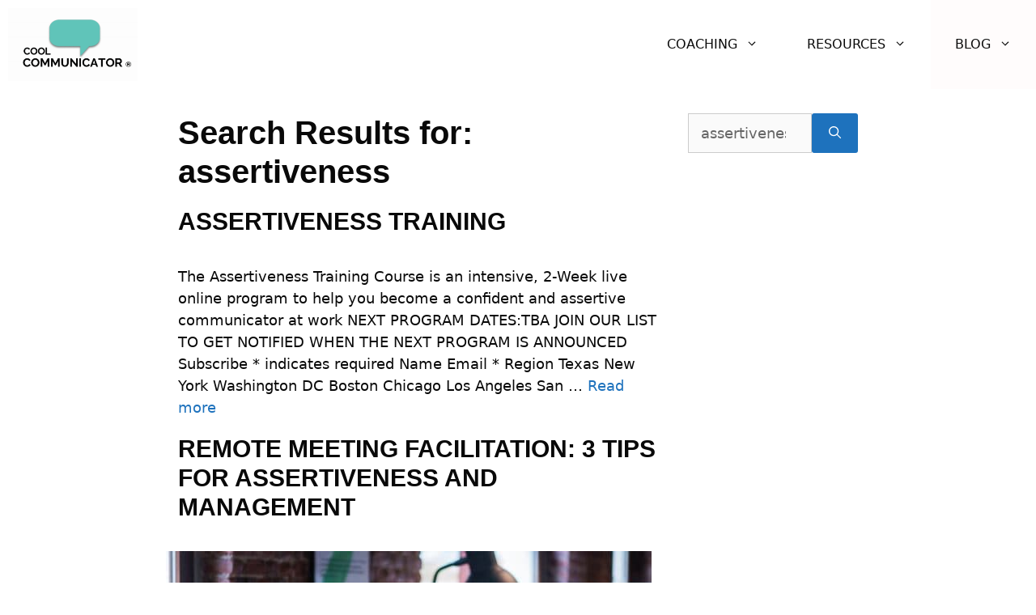

--- FILE ---
content_type: text/html; charset=utf-8
request_url: https://www.google.com/recaptcha/api2/aframe
body_size: 268
content:
<!DOCTYPE HTML><html><head><meta http-equiv="content-type" content="text/html; charset=UTF-8"></head><body><script nonce="O6Y8hP0cK20y_zZZI6DsAA">/** Anti-fraud and anti-abuse applications only. See google.com/recaptcha */ try{var clients={'sodar':'https://pagead2.googlesyndication.com/pagead/sodar?'};window.addEventListener("message",function(a){try{if(a.source===window.parent){var b=JSON.parse(a.data);var c=clients[b['id']];if(c){var d=document.createElement('img');d.src=c+b['params']+'&rc='+(localStorage.getItem("rc::a")?sessionStorage.getItem("rc::b"):"");window.document.body.appendChild(d);sessionStorage.setItem("rc::e",parseInt(sessionStorage.getItem("rc::e")||0)+1);localStorage.setItem("rc::h",'1768724199052');}}}catch(b){}});window.parent.postMessage("_grecaptcha_ready", "*");}catch(b){}</script></body></html>

--- FILE ---
content_type: text/json
request_url: https://cdn.subscribers.com/config/852eb87c-a38a-427a-b3a7-030379286bbe.json
body_size: 520
content:
{"prompt":{"prompt_type":"native","accent":null,"icon":"https://cdn.subscribers.com/uploads/setting/notification_fallback_image/40616/square_icon_Logo-white.png","headline":null,"subheadline":null,"ctaButton":null,"noButton":null,"includeBranding":true,"customCSS":null,"subscriptionCategories":[],"position":null,"inset":null,"overlay":null,"showModalAgainAfter":null,"showSubscribersCount":false},"site":{"name":"https://coolcommunicator.com","appleWebsitePushId":null,"enabled":true,"subdomain":"coolcommunicator","public_vapid_key":null,"triggerConditions":"{\"pageViews\":1,\"pageDelay\":0,\"scrollPercentage\":0,\"pageRule\":{\"include\":\"ALL\",\"operator\":\"\",\"value\":\"\"},\"device\":\"ALL\"}","installed":true,"https":true}}